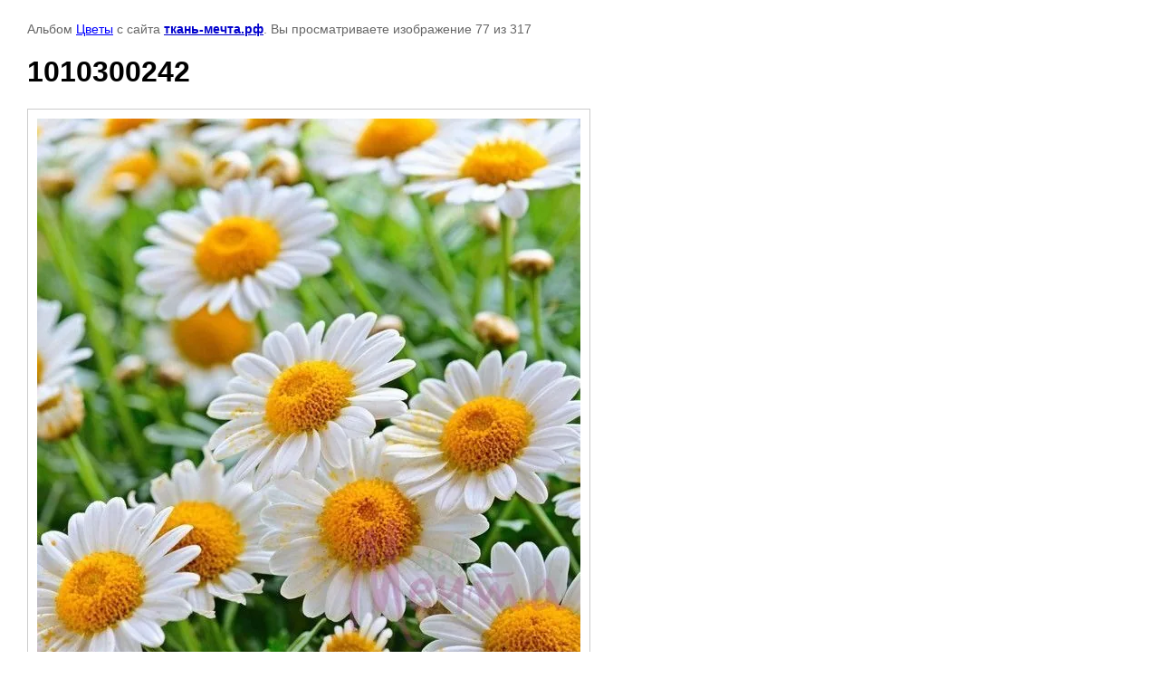

--- FILE ---
content_type: text/html; charset=utf-8
request_url: http://xn----7sbbtwof1bg3cxc.xn--p1ai/katalog/photo/1010300242
body_size: 1853
content:

								

	

	
	<!DOCTYPE html>
	<html>
	<head>
		<title>1010300242</title>
		<meta name="description" content="1010300242">
		<meta name="keywords" content="1010300242">
		<meta name="robots" content="all"/>
		<meta name="revisit-after" content="31 days">
		<meta http-equiv="Content-Type" content="text/html; charset=UTF-8">
		<meta name="viewport" content="width=device-width, initial-scale=1.0, maximum-scale=1.0, user-scalable=no">
		<style type="text/css">
			
			body, td, div { font-size:14px; font-family:arial; background-color: white; margin: 0px 0px; } 
			p { color: #666; } 
			body { padding: 10px 30px; } 
			a { color: blue; }
			a.back { font-weight: bold; color: #0000cc; text-decoration: underline; } 
			img { border: 1px solid #c0c0c0; } 
			div { width: auto/*700px*/; display: inline-block; max-width: 100%;}
			h1 { font-size: 32px; } 
			.gallery2_album_photo_nav {margin: 10px 0;}
			.gallery2_album_photo_nav a{display: inline-block;}
			.gallery2MediumImage {padding: 10px; border: 1px solid #ccc; box-sizing: border-box; height: auto; max-width: 100%;}
			
		</style>
	 </head>
	 <body>
	 		 			<p>
			Альбом <a href="/katalog/album/tsvety" name="gallery">Цветы</a> с сайта <a class="back" href="http://ткань-мечта.рф/">ткань-мечта.рф</a>.
			Вы просматриваете изображение 77 из 317
		</p>
		<h1>1010300242</h1>
				<div>
		<img alt="1010300242" src="/thumb/2/yiaQGOa9w3-DPYBTWEWVzg/900r800/d/1010300242.jpg" class="gallery2MediumImage" />
		</div><br>
		<div class="gallery2_album_photo_nav">
				<a href="/katalog/photo/1010300244">
			<img src="/thumb/2/1cxxFGAqpoLLQ0SEbCAe_Q/120c120/d/1010300244.jpg" /><br />
			Предыдущее
		</a>
				&nbsp;&nbsp;
				<a href="/katalog/photo/1010300241">
			<img src="/thumb/2/_epFJXBinDcNatyuD1yJ3A/120c120/d/1010300241.jpg" /><br />
			Следующее
		</a>
				</div>
		<p>&copy; ткань-мечта.рф</p>
		<br clear="all">
		<!--LiveInternet counter--><script type="text/javascript"><!--
document.write("<a href='//www.liveinternet.ru/click' "+
"target=_blank><img src='//counter.yadro.ru/hit?t22.6;r"+
escape(document.referrer)+((typeof(screen)=="undefined")?"":
";s"+screen.width+"*"+screen.height+"*"+(screen.colorDepth?
screen.colorDepth:screen.pixelDepth))+";u"+escape(document.URL)+
";"+Math.random()+
"' alt='' title='LiveInternet: показано число просмотров за 24"+
" часа, посетителей за 24 часа и за сегодня' "+
"border='0' width='88' height='31'><\/a>")
//--></script><!--/LiveInternet-->
<!--__INFO2026-01-22 01:25:09INFO__-->

	
<!-- assets.bottom -->
<!-- </noscript></script></style> -->
<script src="/my/s3/js/site.min.js?1768978399" ></script>
<script src="/my/s3/js/site/defender.min.js?1768978399" ></script>
<script >/*<![CDATA[*/
var megacounter_key="8afd78241cbee646838bc8d48c08e77a";
(function(d){
    var s = d.createElement("script");
    s.src = "//counter.megagroup.ru/loader.js?"+new Date().getTime();
    s.async = true;
    d.getElementsByTagName("head")[0].appendChild(s);
})(document);
/*]]>*/</script>
<script >/*<![CDATA[*/
$ite.start({"sid":847548,"vid":851455,"aid":988561,"stid":4,"cp":21,"active":true,"domain":"xn----7sbbtwof1bg3cxc.xn--p1ai","lang":"ru","trusted":false,"debug":false,"captcha":3});
/*]]>*/</script>
<!-- /assets.bottom -->
</body>
	</html>


--- FILE ---
content_type: text/javascript
request_url: http://counter.megagroup.ru/8afd78241cbee646838bc8d48c08e77a.js?r=&s=1280*720*24&u=http%3A%2F%2Fxn----7sbbtwof1bg3cxc.xn--p1ai%2Fkatalog%2Fphoto%2F1010300242&t=1010300242&fv=0,0&en=1&rld=0&fr=0&callback=_sntnl1769107698025&1769107698025
body_size: 196
content:
//:1
_sntnl1769107698025({date:"Thu, 22 Jan 2026 18:48:18 GMT", res:"1"})